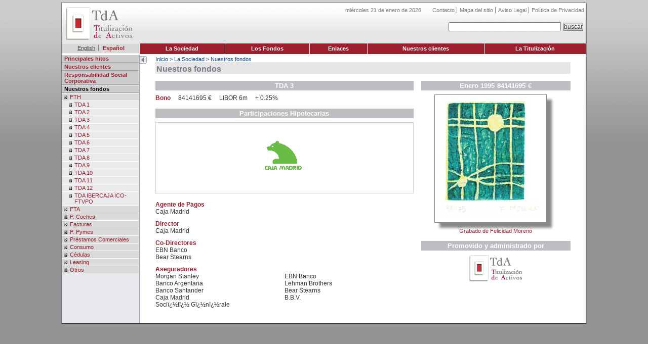

--- FILE ---
content_type: text/html;charset=ISO-8859-1
request_url: https://www.tda-sgft.com/TdaWeb/jsp/sociedad/tda3.jsp
body_size: 23899
content:

<!-- <!DOCTYPE html PUBLIC "-//W3C//DTD XHTML 1.0 Transitional//EN" "http://www.w3.org/TR/2000/REC-xhtml1-20000126/DTD/xhtml1-transitional.dtd">
<html xmlns="http://www.w3.org/1999/xhtml"> -->
<!DOCTYPE HTML PUBLIC "-//W3C//DTD HTML 4.01 Transitional//EN">
<html lang="es">
<head>
<title>Web de TdA. Nuestros fondos</title>
<meta http-equiv="Content-Type" content="text/html; charset=iso-8859-15" />
<meta name="keywords" content="" />
<meta name="description" content="" />
<meta name="robots" content="all" />
<link href="../../estilos/estilos.css" rel="stylesheet" type="text/css" />
<link href="../../estilos/print.css" media="print" rel="stylesheet" type="text/css" />
<link rel="icon" type="image/png" href="../../images/favicon.png" />
<script type="text/javascript" src="../../js/functions.js"></script>
<script type="text/javascript">
 onload = function(){
 	menuIzq();
  	muestraOcultaCapas('subOpc','','mostrar');
	muestraOcultaCapas('fth','','mostrar');
  	opcionActiva("fondos");
 }
</script>
</head>
<body id="tda">
<div id="principal" class="mostrarMenu"> 
<!-- Comienza el include de la cabecera -->









  <div id="cabecera"> 
    <div id="logotipo"><a href="../home/index.jsp"><img src="../../images/logotipo.gif" alt="TdA. Titulización de Activos" border="0" /></a> 
      <h1>TdA</h1>
      <h2>Titulizaci&oacute;n de Activos</h2>
    </div>
    <div id="fecha">miércoles 21 de enero de 2026</div>
    <div id="accesos"> 
      <ul>
      	<li class="primero"><a href="mailto:info@tda-sgft.com">Contacto</a></li>
        <li><a href="../mapaWeb/mapaWeb.jsp">Mapa del sitio</a></li>
        <li><a target="_blank" href="../home/AvisoLegal.jsp">Aviso Legal</a></li>
        <li><a target="_blank" href="../home/PoliticaDePrivacidad.jsp">Pol&iacute;tica de Privacidad</a></li>
        
      </ul>
    </div>
    <div id="buscador"> 
    <form name="buscador" action="/TdaWeb/jsp/fondos/Fondos.tda">
        <input name="accion" id="accion" value="busqueda" type="hidden" size="30" />
        <input name="campoBuscar" id="campoBuscar" type="text" size="30" />
		<input id="botonBuscar" type="submit" value='buscar' class="boton" />
      </form>
      <!--<span><a href="#">Bï¿½squeda avanzada</a></span>-->
	</div>
    <div id="idioma"> 
      <ul><li class="primero"><a href="../../CambiarIdioma.tda?idioma=en">English</a></li><li>Espa&ntilde;ol</li></ul>
    </div>
	<div id="limpiar"></div>
    <div id="secciones"> 
	  <table cellpadding="0" cellspacing="0">
        <tr> 
          <td><a href="../sociedad/sociedad.jsp">La Sociedad</a></td>
          <td><a href="../fondos/Fondos.tda">Los Fondos</a></td>
          <!--<td><a href="../noticias/noticias.jsp">Noticias</a></td>-->
          <td><a href="../enlaces/enlaces.jsp">Enlaces</a></td>
          <td><a href="../sociedad/clientes.jsp">Nuestros clientes</a></td>
          <td><a href="../preguntasFrecuentes/preguntasFrecuentes.jsp">La Titulizaci&oacute;n</a></td>
        </tr>
      </table>
    </div>
  </div>
  <div id="limpiar"></div>

<!-- Termina el include de la cabecera -->

<!-- Menú lateral de opciones -->
  <table><tr><td id="marcosTd1">
<div id="menuLateral" style="display:block" class="menuVisible">








	















<div id="usuario"> 
  <ul>
	<li id="hitos"><a href="../sociedad/principalesHitos.jsp">Principales hitos</a></li>
	<li id="clientes"><a href="../sociedad/clientes.jsp">Nuestros clientes</a></li>
	<li id="responsabilidadSolcialCorporativa"><a href="../sociedad/responsabilidadSocialCorporativa.jsp" hidden="hidden">Responsabilidad Social Corporativa</a></li>
	<li id="fondos"><a href="#" onClick="muestraOcultaCapas('subOpc','','mostrar');">Nuestros fondos</a></li>
		<ul id="subOpc" class="subOpc2" style="display:none">
			<li>
			<a href="#" onClick="muestraOcultaCapas('fth','','mostrar');
			muestraOcultaCapas('fta','','ocultar');
			muestraOcultaCapas('coches','','ocultar');
			muestraOcultaCapas('facturas','','ocultar');
			muestraOcultaCapas('pymes','','ocultar');
			muestraOcultaCapas('cedulas','','ocultar');
			muestraOcultaCapas('otras','','ocultar');
			muestraOcultaCapas('comerciales','','ocultar');
			muestraOcultaCapas('consumo','','ocultar');
			muestraOcultaCapas('leasing','','ocultar');
			">
			FTH</a></li>
				<ul id="fth" class="subOpc3" style="display:none">
					<li id="tda1_jsp"><a href="../sociedad/tda1.jsp">TDA 1</a></li>
					<li><a href="../sociedad/tda2.jsp">TDA 2</a></li>
					<li><a href="../sociedad/tda3.jsp">TDA 3</a></li>
					<li><a href="../sociedad/tda4.jsp">TDA 4</a></li>
					<li><a href="../sociedad/tda5.jsp">TDA 5</a></li>
					<li><a href="../sociedad/tda6.jsp">TDA 6</a></li>
					<li><a href="../sociedad/tda7.jsp">TDA 7</a></li>
					<li><a href="../sociedad/tda8.jsp">TDA 8</a></li>
					<li><a href="../sociedad/tda9.jsp">TDA 9</a></li>
					<li><a href="../sociedad/tda10.jsp">TDA 10</a></li>
					<li><a href="../sociedad/tda11.jsp">TDA 11</a></li>
					<li><a href="../sociedad/tda12.jsp">TDA 12</a></li>
					<li><a href="../sociedad/tdaibercajaicoftvpo.jsp">TDA IBERCAJA ICO-FTVPO</a></li>
				</ul>
			<li>
			<a href="#" onClick="muestraOcultaCapas('fta','','mostrar');
			muestraOcultaCapas('fth','','ocultar');
			muestraOcultaCapas('coches','','ocultar');
			muestraOcultaCapas('facturas','','ocultar');
			muestraOcultaCapas('pymes','','ocultar');
			muestraOcultaCapas('cedulas','','ocultar');
			muestraOcultaCapas('otras','','ocultar');
			muestraOcultaCapas('comerciales','','ocultar');
			muestraOcultaCapas('consumo','','ocultar');
			muestraOcultaCapas('leasing','','ocultar');
			">
			FTA</a></li>
				<ul id="fta" class="subOpc3" style="display:none">
					<li><a href="../sociedad/tda13_mixto.jsp">TDA 13 Mixto</a></li>
					<li><a href="../sociedad/tda14_mixto.jsp">TDA 14 Mixto</a></li>
					<li><a href="../sociedad/tda15_mixto.jsp">TDA 15 Mixto</a></li>
					<li><a href="../sociedad/tdaPastor1.jsp">TDA Pastor 1</a></li>
					<li><a href="../sociedad/tda_cam1.jsp">TDA CAM 1</a></li>
					<li><a href="../sociedad/tda16_mixto.jsp">TDA 16 Mixto</a></li>
					<li><a href="../sociedad/tda_cam2.jsp">TDA CAM 2</a></li>
					<li><a href="../sociedad/tdaIbercaja1.jsp">TDA Ibercaja 1</a></li>
					<li><a href="../sociedad/tda17_mixto.jsp">TDA 17 Mixto</a></li>
					<li><a href="../sociedad/tda18_mixto.jsp">TDA 18 Mixto</a></li>
					<li><a href="../sociedad/tda_cam3.jsp">TDA CAM 3</a></li>
					<li><a href="../sociedad/tda19_mixto.jsp">TDA 19 Mixto</a></li>
					<li><a href="../sociedad/tda20_mixto.jsp">TDA 20 Mixto</a></li>
					<li><a href="../sociedad/tda21_mixto.jsp">TDA 21</a></li>
					<li><a href="../sociedad/tda22_mixto.jsp">TDA 22 Mixto</a></li>
					<li><a href="../sociedad/tda_cam4.jsp">TDA CAM 4</a></li>
					<li><a href="../sociedad/tda23_mixto.jsp">TDA 23</a></li>
					<li><a href="../sociedad/tda_cajamar2.jsp">TDA CAJAMAR 2</a></li>
					<li><a href="../sociedad/tda_cam5.jsp">TDA CAM 5</a></li>
					<li><a href="../sociedad/tda_ibercaja2.jsp">TDA Ibercaja 2</a></li>
					<li><a href="../sociedad/tda24.jsp">TDA 24</a></li>
					<li><a href="../sociedad/tda_cam6.jsp">TDA CAM 6</a></li>
					<li><a href="../sociedad/tda_ibercaja3.jsp">TDA Ibercaja 3</a></li>
					<li><a href="../sociedad/tda26_mixto.jsp">TDA 26 Mixto</a></li>
					<li><a href="../sociedad/tda25.jsp">TDA 25</a></li>
					<li><a href="../sociedad/tda_cam7.jsp">TDA CAM 7</a></li>
					<li><a href="../sociedad/tda_ibercaja4.jsp">TDA Ibercaja 4</a></li>
					<li><a href="../sociedad/tda_penedes1.jsp">Caixa Penedï¿½s 1 TDA</a></li>
					<li><a href="../sociedad/madrid_rmbs1.jsp">MADRID RMBS I</a></li>
					<li><a href="../sociedad/madrid_rmbs2.jsp">MADRID RMBS II</a></li>
					<li><a href="../sociedad/tda27.jsp">TDA 27</a></li>
					<li><a href="../sociedad/tda_cam8.jsp">TDA CAM 8</a></li>
					<li><a href="../sociedad/tda_ibercaja5.jsp">TDA Ibercaja 5</a></li>
					<li><a href="../sociedad/tda_cam9.jsp">TDA CAM 9</a></li>
					<li><a href="../sociedad/madrid_rmbs3.jsp">MADRID RMBS III</a></li>
					<li><a href="../sociedad/tda28.jsp">TDA 28</a></li>
					<li><a href="../sociedad/tda29.jsp">TDA 29</a></li>
					<li><a href="../sociedad/tda_penedes2.jsp">Caixa Penedï¿½s 2 TDA</a></li>
					<li><a href="../sociedad/tda_tarragona1.jsp">TDA Tarragona 1</a></li>
					<li><a href="../sociedad/tda_cam10.jsp">TDA CAM 10</a></li>
					<li><a href="../sociedad/madrid_rmbs4.jsp">MADRID RMBS IV</a></li>
					<li><a href="../sociedad/tda30.jsp">TDA 30</a></li>
					<li><a href="../sociedad/tda_unicaja1.jsp">TDA UNICAJA 1</a></li>
					<li><a href="../sociedad/tda_ibercaja6.jsp">TDA Ibercaja 6</a></li>
					<li><a href="../sociedad/tda_credifimo1.jsp">TDA Credifimo 1</a></li>
					<li><a href="../sociedad/tda_cam11.jsp">TDA CAM 11</a></li>
					<li><a href="../sociedad/tda31.jsp">TDA 31</a></li>
					<li><a href="../sociedad/madrid_icoftvpo1.jsp">MADRID ICO-FTVPO I</a></li>
					<li><a href="../sociedad/madrid_residencial1.jsp">MADRID RESIDENCIAL I</a></li>
					<li><a href="../sociedad/tda_cam12.jsp">TDA CAM 12</a></li>
					<li><a href="../sociedad/sol_lion.jsp">SOL-LION</a></li>
					<li><a href="../sociedad/unicaja_tda_vpo.jsp">UNICAJA TDA VPO</a></li>
					<li><a href="../sociedad/caja_ingenieros1.jsp">CAJA INGENIEROS TDA 1</a></li>
					<li><a href="../sociedad/unicaja_anda_ftviv_tda1.jsp">Unicaja Andaluc&iacute;a Ftvivienda TDA 1</a></li>
					<li><a href="../sociedad/tda_ibercaja7.jsp">TDA Ibercaja 7</a></li>
					<li><a href="../sociedad/madrid_residencial2.jsp">MADRID RESIDENCIAL II</a></li>
				</ul>			
			<li>
			<a href="#" onClick="muestraOcultaCapas('coches','','mostrar');
			muestraOcultaCapas('fth','','ocultar');
			muestraOcultaCapas('fta','','ocultar');
			muestraOcultaCapas('facturas','','ocultar');
			muestraOcultaCapas('pymes','','ocultar');
			muestraOcultaCapas('cedulas','','ocultar');
			muestraOcultaCapas('otras','','ocultar');
			muestraOcultaCapas('comerciales','','ocultar');
			muestraOcultaCapas('consumo','','ocultar');
			muestraOcultaCapas('leasing','','ocultar');
			">
			P. Coches</a></li>
				<ul id="coches" class="subOpc3" style="display:none">
					<li><a href="../sociedad/easSpain.jsp">EAS Spain</a></li>
					<li><a href="../sociedad/tdaAutoAbs.jsp">TDA Auto ABS 2002</a></li>
					<li><a href="../sociedad/GD2002_01.jsp">Globaldrive 2002-01 TDA</a></li>
					<li><a href="../sociedad/GDFloorplan.jsp">Globaldrive Dealer Floorplan TDA</a></li>
					<li><a href="../sociedad/finantia1.jsp">Banco Finantia Sofinloc nï¿½1</a></li>
					<li><a href="../sociedad/finantia2.jsp">Banco Finantia Sofinloc nï¿½2</a></li>
					<li><a href="../sociedad/GDSeries3.jsp">Globaldrive Series 3 Spain</a></li>
					<li><a href="../sociedad/finantia3.jsp">Banco Finantia Sofinloc nï¿½3</a></li>
					<li><a href="../sociedad/AutoAbs2009_1.jsp">Auto ABS 2009-1</a></li>
					<li><a href="../sociedad/sofinlocespana.jsp">Sofinloc Espaï¿½a TDA nï¿½1</a></li>
					<li><a href="../sociedad/driver_espana_one.jsp">Driver Espaï¿½a One</a></li>
					<li><a href="../sociedad/AutoAbs2012_3.jsp">Auto ABS 2012-3</a></li>
					<li><a href="../sociedad/private_driver_espana_2013_1.jsp">Private Driver Espaï¿½a 2013-1</a></li>
				</ul>
			</li>
			<li>
			<a href="#" onClick="muestraOcultaCapas('facturas','','mostrar');
			muestraOcultaCapas('fth','','ocultar');
			muestraOcultaCapas('fta','','ocultar');
			muestraOcultaCapas('coches','','ocultar');
			muestraOcultaCapas('pymes','','ocultar');
			muestraOcultaCapas('cedulas','','ocultar');
			muestraOcultaCapas('otras','','ocultar');
			muestraOcultaCapas('comerciales','','ocultar');
			muestraOcultaCapas('consumo','','ocultar');
			muestraOcultaCapas('leasing','','ocultar');
			">
			Facturas</a>
			</li>
				<ul id="facturas" class="subOpc3" style="display:none">
					<li><a href="../sociedad/cap_tda1.jsp">CAP-TDA 1</a></li>
					<li><a href="../sociedad/kwh1.jsp">KWH-1</a></li>
					<li><a href="../sociedad/naoh.jsp">NaOH</a></li>
					<li><a href="../sociedad/cap_tda2.jsp">CAP-TDA 2</a></li>
				</ul>
			<li>
			<a href="#" onClick="muestraOcultaCapas('pymes','','mostrar');
			muestraOcultaCapas('fth','','ocultar');
			muestraOcultaCapas('fta','','ocultar');
			muestraOcultaCapas('facturas','','ocultar');
			muestraOcultaCapas('coches','','ocultar');
			muestraOcultaCapas('cedulas','','ocultar');
			muestraOcultaCapas('otras','','ocultar');
			muestraOcultaCapas('comerciales','','ocultar');
			muestraOcultaCapas('consumo','','ocultar');
			muestraOcultaCapas('leasing','','ocultar');
			">
			P. Pymes</a></li>
				<ul id="pymes" class="subOpc3" style="display:none">
					<li><a href="../sociedad/ftpyme_tda1.jsp">FTPYME ICO TDA 1</a></li>
					<li><a href="../sociedad/ftpyme_tda2.jsp">FTPYME ICO TDA 2</a></li>
					<li><a href="../sociedad/ftpyme_tda3.jsp">FTPYME TDA 3</a></li>
					<li><a href="../sociedad/ftpyme_sabadell1.jsp">FTPYME TDA Sabadell 1</a></li>
					<li><a href="../sociedad/ftpyme_cam1.jsp">FTPYME TDA CAM 1</a></li>
					<li><a href="../sociedad/ftpyme_tda4.jsp">FTPYME TDA 4</a></li>
					<li><a href="../sociedad/ftpyme_sabadell2.jsp">FTPYME TDA Sabadell 2</a></li>
					<li><a href="../sociedad/ftpyme_cibeles3.jsp">Cibeles III FTPYME</a></li>
					<li><a href="../sociedad/ftpyme_cam2.jsp">FTPYME TDA CAM 2</a></li>
					<li><a href="../sociedad/ftpyme_march.jsp">FTPYME TDA Banca March</a></li>
					<li><a href="../sociedad/ftpyme_tda5.jsp">FTPYME TDA 5</a></li>
					<li><a href="../sociedad/ftpyme_tda6.jsp">FTPYME TDA 6</a></li>
					<li><a href="../sociedad/ftpyme_cam4.jsp">FTPYME TDA CAM 4</a></li>
					<li><a href="../sociedad/ftpyme_penedes1.jsp">Caixa Penedï¿½s Pymes 1 TDA</a></li>
					<li><a href="../sociedad/emp_tdacam5.jsp">Empresas Hipotecario TDA CAM 5</a></li>
					<li><a href="../sociedad/tda_emp_pastor5.jsp">TDA Empresas Pastor 5</a></li>
					<li><a href="../sociedad/ftpyme_tda7.jsp">FTPYME TDA 7</a></li>
					<li><a href="../sociedad/emp_madrid1.jsp">MADRID Empresas I</a></li>
					<li><a href="../sociedad/emp_tdacam6.jsp">Empresas TDA CAM 6</a></li>
					<li><a href="../sociedad/ftpyme_cam7.jsp">FTPYME TDA CAM 7</a></li>
					<li><a href="../sociedad/tda_sanostrae1.jsp">TDA Sa Nostra Empresas 1</a></li>
					<li><a href="../sociedad/penedes_ftgencat1.jsp">Caixa Penedï¿½s FTGENCAT 1 TDA</a></li>
					<li><a href="../sociedad/tdaccmempresas1.jsp">TDA CCM Empresas 1</a></li>
					<li><a href="../sociedad/tda_sanostrae2.jsp">TDA Sa Nostra Empresas 2</a></li>
					<li><a href="../sociedad/emp_tdacam8.jsp">EMPRESAS TDA CAM 8</a></li>
					<li><a href="../sociedad/tdacorporativos1.jsp">TDA CORPORATIVOS I</a></li>
					<li><a href="../sociedad/tdaempresas1.jsp">TDA Empresas 1</a></li>
					<li><a href="../sociedad/tdaempresas2.jsp">TDA Empresas 2</a></li>
					<li><a href="../sociedad/tda_ftpyme_pastor9.jsp">TDA FTPYME Pastor 9</a></li>
					<li><a href="../sociedad/madrid_ftpyme1.jsp">MADRID FTPYME I</a></li>
					<li><a href="../sociedad/ftpyme_cam9.jsp">FTPYME TDA CAM 9</a></li>
					<li><a href="../sociedad/madrid_ftpyme2.jsp">MADRID FTPYME II</a></li>
				</ul>
			</li>
				<li>
			<a href="#" onClick="muestraOcultaCapas('pymes','','ocultar');
			muestraOcultaCapas('fth','','ocultar');
			muestraOcultaCapas('fta','','ocultar');
			muestraOcultaCapas('facturas','','ocultar');
			muestraOcultaCapas('coches','','ocultar');
			muestraOcultaCapas('cedulas','','ocultar');
			muestraOcultaCapas('otras','','ocultar');
			muestraOcultaCapas('comerciales','','mostrar');
			muestraOcultaCapas('consumo','','ocultar');
			muestraOcultaCapas('leasing','','ocultar');
			">
			Pr&eacute;stamos Comerciales</a></li>
				<ul id="comerciales" class="subOpc3" style="display:none">
					<li><a href="../sociedad/cm_bancaja1.jsp">CM BANCAJA 1</a></li>
					<li><a href="../sociedad/emp_tdacam3.jsp">Empresas Hipotecario TDA CAM 3</a></li>
				</ul>
			</li>
			<li>
			<a href="#" onClick="muestraOcultaCapas('pymes','','ocultar');
			muestraOcultaCapas('fth','','ocultar');
			muestraOcultaCapas('fta','','ocultar');
			muestraOcultaCapas('facturas','','ocultar');
			muestraOcultaCapas('coches','','ocultar');
			muestraOcultaCapas('cedulas','','ocultar');
			muestraOcultaCapas('otras','','ocultar');
			muestraOcultaCapas('comerciales','','ocultar');
			muestraOcultaCapas('consumo','','mostrar');
			muestraOcultaCapas('leasing','','ocultar');
			">
			Consumo</a></li>
				<ul id="consumo" class="subOpc3" style="display:none">
					<li><a href="../sociedad/tdapastor_cons1.jsp">TDA PASTOR CONSUMO 1</a></li>
					<li><a href="../sociedad/tdaccm_cons1.jsp">TDA CCM CONSUMO 1</a></li>
					<li><a href="../sociedad/madrid_cons1.jsp">MADRID CONSUMO I</a></li>
					<li><a href="../sociedad/camgecons_cam1.jsp">CAMGE CONSUMO TDA CAM 1</a></li>
					<li><a href="../sociedad/madrid_cons2.jsp">MADRID CONSUMO II</a></li>
				</ul>
			</li>
			<li>
			<a href="#" onClick="muestraOcultaCapas('cedulas','','mostrar');
			muestraOcultaCapas('fth','','ocultar');
			muestraOcultaCapas('fta','','ocultar');
			muestraOcultaCapas('coches','','ocultar');
			muestraOcultaCapas('facturas','','ocultar');
			muestraOcultaCapas('pymes','','ocultar');
			muestraOcultaCapas('otras','','ocultar');
			muestraOcultaCapas('comerciales','','ocultar');
			muestraOcultaCapas('consumo','','ocultar');
			muestraOcultaCapas('leasing','','ocultar');
			">
			C&eacute;dulas</a>
				<ul id="cedulas" class="subOpc3" style="display:none">
					<li><a href="../sociedad/celulas_tda1.jsp">C&eacute;dulas TDA 1</a></li>
					<li><a href="../sociedad/celulas_tda2.jsp">C&eacute;dulas TDA 2</a></li>
					<li><a href="../sociedad/celulas_tda3.jsp">C&eacute;dulas TDA 3</a></li>
					<li><a href="../sociedad/celulas_tda4.jsp">C&eacute;dulas TDA 4</a></li>
					<li><a href="../sociedad/celulas_tda5.jsp">C&eacute;dulas TDA 5</a></li>
					<li><a href="../sociedad/celulas_tda6.jsp">C&eacute;dulas TDA 6</a></li>
					<li><a href="../sociedad/celulas_tda7.jsp">C&eacute;dulas TDA 7</a></li>
					<li><a href="../sociedad/prog_celulas_tda.jsp">Programa C&eacute;dulas TDA</a></li>
					<li><a href="../sociedad/celulas_tda9.jsp">C&eacute;dulas TDA 9</a></li>
					<li><a href="../sociedad/celulas_tda10.jsp">C&eacute;dulas TDA 10</a></li>
					<li><a href="../sociedad/celulas_tda11.jsp">C&eacute;dulas TDA 11</a></li>
					<li><a href="../sociedad/celulas_tda12.jsp">C&eacute;dulas TDA 12</a></li>
					<li><a href="../sociedad/celulas_tda13.jsp">C&eacute;dulas TDA 13</a></li>
					<li><a href="../sociedad/celulas_tda14.jsp">C&eacute;dulas TDA 14</a></li>
					<li><a href="../sociedad/celulas_tda15.jsp">C&eacute;dulas TDA 15</a></li>
					<li><a href="../sociedad/celulas_tda16.jsp">C&eacute;dulas TDA 16</a></li>
					<li><a href="../sociedad/celulas_tda17.jsp">C&eacute;dulas TDA 17</a></li>
					<li><a href="../sociedad/celulas_tda18.jsp">C&eacute;dulas TDA 18</a></li>
					<li><a href="../sociedad/celulas_tda19.jsp">C&eacute;dulas TDA 19</a></li>
					<li><a href="../sociedad/celulas_tda20.jsp">C&eacute;dulas TDA 20</a></li>
					<li><a href="../sociedad/celulas_tda21.jsp">C&eacute;dulas TDA 21</a></li>
				</ul>
			</li>
			<li>
			<a href="#" onClick="muestraOcultaCapas('leasing','','mostrar');
			muestraOcultaCapas('fth','','ocultar');
			muestraOcultaCapas('fta','','ocultar');
			muestraOcultaCapas('coches','','ocultar');
			muestraOcultaCapas('facturas','','ocultar');
			muestraOcultaCapas('pymes','','ocultar');
			muestraOcultaCapas('cedulas','','ocultar');
			muestraOcultaCapas('comerciales','','ocultar');
			muestraOcultaCapas('consumo','','ocultar');
			muestraOcultaCapas('otras','','ocultar');
			">
			Leasing</a>
				<ul id="leasing" class="subOpc3" style="display:none">
					<li><a href="../sociedad/tda_licoleasing3.jsp">TDA LICO Leasing III</a></li>
				</ul>
			</li>
			<li>
			<a href="#" onClick="muestraOcultaCapas('otras','','mostrar');
			muestraOcultaCapas('fth','','ocultar');
			muestraOcultaCapas('fta','','ocultar');
			muestraOcultaCapas('coches','','ocultar');
			muestraOcultaCapas('facturas','','ocultar');
			muestraOcultaCapas('pymes','','ocultar');
			muestraOcultaCapas('cedulas','','ocultar');
			muestraOcultaCapas('comerciales','','ocultar');
			muestraOcultaCapas('consumo','','ocultar');
			muestraOcultaCapas('leasing','','ocultar');
			">
			Otros</a>
				<ul id="otras" class="subOpc3" style="display:none">
					<li><a href="../sociedad/moratoria.jsp">Moratoria Nuclear</a></li>
					<li><a href="../sociedad/sanFernando.jsp">Caja San Fernando CDO 1</a></li>
					<li><a href="../sociedad/deficit.jsp">D&eacute;ficit Tarifario</a></li>
					<li><a href="../sociedad/mortgage.jsp">Mortgage Finance Spain</a></li>
					<li><a href="../sociedad/tdafs1.jsp">TDA FS1</a></li>
					<li><a href="../sociedad/fade-fund.jsp">FADE</a></li>
				</ul>
			</li>
		</ul>
	
  </ul>
</div>
</div>
<!-- Termina Menú lateral de opciones -->
</td><td id="marcosTd2">
<!-- Contenidos -->
  <div id="contenido" class="contenidoEstrecho"> 
    <div id="solapa"><img id="solapillaOcultar" src="../../images/ocultaMenu.gif" alt="Ocultar men&uacute;" onClick="ocultaMenu()" /></div>
	<div id="cuerpo">
    	<div id="hiloAriadna"><a href="../home/index.jsp">Inicio</a> > <a href="../sociedad/sociedad.jsp">La Sociedad</a> > Nuestros fondos</div>
		<h1>Nuestros fondos</h1>
		<div id="contenidoPrin">
			<table id="tbFondo">
			<tr>
			<td id="grabadoIzq">
				<h2>TDA 3</h2>
				<table id="tipo">
					<tr>
					  <td id="fondoSerie">
					  	<div>Bono</div>
					  </td>
					  <td id="fondoCantidad">
					  	<div>84141695 &euro;</div>
					  </td>
					  <td id="fondoInteres">
					  	<div>LIBOR 6m</div>
					  </td>
					  <td id="fondoPorcent">
					  	<div>+ 0.25%</div>
					  </td>
					</tr>
				</table>
				<h2>Participaciones Hipotecarias</h2>
				<div id="logoParticipantes"><img src="../../images/grabados/logosTDA3.gif" alt="Logotipos colaboradores" /></div>
				<table id="participantes">
				<caption>Agente de Pagos</caption>
					<tr>
						<td>
							<div>Caja Madrid</div>
						</td>
					</tr>
				</table>
				<table id="participantes">
				<caption>Director</caption>
					<tr>
						<td>
							<div>Caja Madrid</div>
						</td>
					</tr>
				</table>
				<table id="participantes">
				<caption>Co-Directores</caption>
					<tr>
						<td>
							<div>EBN Banco</div>
							<div>Bear Stearns</div>
						</td>
					</tr>
				</table>
				<table id="participantes">
				<caption>Aseguradores</caption>
					<tr>
						<td>
							<div>Morgan Stanley</div>
							<div>Banco Argentaria</div>
							<div>Banco Santander</div>
							<div>Caja Madrid</div>
							<div>Sociï¿½tï¿½ Gï¿½nï¿½rale</div>
						</td>
						<td>
							<div>EBN Banco</div>
							<div>Lehman Brothers</div>
							<div>Bear Stearns</div>
							<div>B.B.V.</div>
						</td>
					</tr>
				</table>
			</td>
			<td id="grabadoDer">
				<h2><span class="fechaFondo">Enero 1995</span>84141695<span class="euro">&euro;</span></h2>
				<img id="imagenGrabado" src="../../images/grabados/grabado_TDA3.jpg" alt="Grabado asociado a este fondo" />
				<span id="autorGrabado">Grabado de Felicidad Moreno</span>
				<h2>Promovido y administrado por</h2>
				<img src="../../images/grabados/logoTDA.gif" alt="Logotipo de TdA" />
			</td></tr>
			</table>
		</div>
	</div>
  </div>
<!-- Termina contenidos -->
  </td></tr></table>
  <div id="limpiar"></div>
</div>
</body>
</html>

--- FILE ---
content_type: text/css
request_url: https://www.tda-sgft.com/TdaWeb/estilos/estilos.css
body_size: 6126
content:
/* CSS Document */
@import url("menu.css");
@import url("textos.css");

/* Atributos generales */
* {
	margin: 0px;
	padding: 0px;
}

body {
	font-family: Arial, Helvetica, sans-serif;
	font-size: 100%;
	text-align : center;
	background-color: #939294;
	background-image:url(../images/fondoBody.gif);
	background-repeat:repeat-x;
	color: #333333;
}

table {
	font-size: 100%;
	border-collapse:collapse;
}

hr{
	color: #7E7C81;
	height: 1px;
	margin: 0px 6px 0px 6px;
}

img {
	border:none;
}

html>body hr {
	margin: 10px 6px 10px 6px;
}

acronym {
	border-bottom: 1px solid #9C1F2E;
	cursor: help;
}

li.sangrado {
	text-indent: 25px;
	}
div.enlaces li.sangra {
	text-indent: 10px;
	}

strong {
	font-weight:bold;
	color: #9C1F2E;
}

em {
	font-style:italic;
}

#principal {
	position: relative;
	background-color: white;
	text-align: left;
	border-top: 1px solid #7E7C81;
	border-left: 1px solid #7E7C81;
	border-right: 2px groove gray;
	border-bottom: 2px groove gray;
	height:10%;
}

html>body #principal {
	height:auto;
	margin: 0 auto;
}

.mostrarMenu {
	background-image: url(../images/fondoMenu1024.gif);
	background-repeat: repeat-y;
	background-position: left;
}

.ocultarMenu {
	background-image: url(../images/fondoMenu_ancho.gif);
	background-repeat: repeat-y;
}

.fondoHome {
	background-image: url(../images/fondoIzqHome.gif);
	background-repeat: repeat-y;
	background-position: 142px;
}

.primero {
	border-left: none !important;
}

#limpiar {
	position:relative;
	clear:both;
}

/* Formularios */
input, select {
	font-size: 9pt;
	color: #333333;
}

textarea {
	font-size: 9pt;
	color: #333333;
}

.boton, button {
	border: 1px solid #7E7C81;
	background-image: url(../images/fondoBoton.gif);
	background-repeat: repeat-x;
	background-position: center;
	margin-left: 2px;
}

/* Cabecera */

#cabecera {
	font-size: 70%;
	clear:both;
}

#logotipo {
	position:relative;
	height: 79px;
	background-image: url(../images/fondoCabecera.gif);
	background-repeat: repeat-x;
}

#logotipo h1, #logotipo h2 {
	display : none;
}

#logotipo img {
	left: 8px;
	top: 8px;
	position: relative;
}

#accesos {
	position: absolute;
	color: gray;
	right: 2px;
	z-index: 1;
}

#accesos ul {
	list-style: none;
	margin: 0px;
	padding: 0px;
}

#accesos li {
	display: inline;
	margin: 0px 1px 0px 0px;
	padding: 0px 0px 0px 5px;
	border-left:1px solid gray;
}

#accesos li a, accesos li a:active, accesos li a:visited {
	color: #7E7C81;
	text-decoration: none;
}

#accesos li a:hover {
	text-decoration: underline;
}

#fecha {
	position: absolute;
	right: 325px;
	text-align: right;
	color: #7E7C81;
	font-weight: normal;
}


#accesos, #fecha {
	top: 8px;
}

#idioma {
	position:absolute;
	left:0px;
	font-weight: bold;
	color: #9C1F2E;
	width: 153px;
	text-align: center;
	background-color: #D7D7D6;
	border-top: 1px solid white;
	border-bottom: 1px solid white;
	padding: 3px 0px 4px 0px;
	z-index:1;
}

#idioma ul {
	list-style: none;
	margin: 0px;
	padding: 0px;
}

#idioma li {
	padding: 0px 6px 0px 8px;
	display: inline;
	border-left: 1px solid gray;
}

#idioma li a{
	font-weight: normal;
	color: #494949;
}

#secciones {
--	position:relative;
--	float:right;
	text-align: center;
	padding-left:153px;
	border-top: 1px solid white;
	border-bottom: 1px solid white;
	
	/*IE*/
	width: 100%9; /* IE 8 y anteriores */
	*width: 100%; /* IE 7 y anteriores */
	_width: 100%; /* IE 6 */
}

#secciones table {
	font-size: 100%;
	background-color: #9C1F2E;
	width: 100%;
	height: 21px;
}

#secciones td {
 	border-left: 1px solid white;
	text-align: center;
}

#secciones a {
--	background-color: #9C1F2E;
	padding: 2px 4px 0px 4px;
	font-weight: bold;
	white-space: nowrap;
	text-decoration: none;
	color: white;
	width: 100%;
}

html>body #secciones a {
	padding: auto;
	width: auto;
}

#secciones td:hover {
	background-color: #A53240;
}
/* Fin Cabecera */


/* Buscador */
#buscador {
	position: absolute;
	right: 5px;
	top: 38px;
	text-align: right;
}

#buscador span {
	font-size: 90%;	
}

#buscador a, #buscador a:hover, #buscador a:visited {
	color: #9C1F2E;
}
/* Fin Buscador */

/* Area restringida */
#registro {
	color: #9C1F2E;
	padding: 0px;
	background-color: #EBEBEA;
	border-bottom:1px solid gray;
	background-image:url(../images/fondoRestringida.gif);
	background-repeat: no-repeat;
    background-position: right top;
}

#areaRestringida {
	padding: 2px;
	margin-bottom:4px;
}

#areaRestringida a, #areaRestringida a:hover, #areaRestringida a:visited {
	color: #9c1f2e;
}

#campos{
	width: 30%;
	min-width: 150px;
	padding: 5px;
}

#campos label {
	display:block;
}

#campos a, #campos a:hover, #campos a:visited {
	font-size: 90%;
	color: #494949;
	display:block;
}

.rojizo a {
	color:#9c1f2e;
}

.icono {
	float: left;
	margin: 0px 5px 5px 0px;
}
/* Fin area restringida */

/* Pie de pÃ¡gina */
#pie {
	position:relative;
	bottom: 0px;
	width:100%;
	clear: both;
	text-align: center;
	padding: 3px 0px 3px 0px;
	margin-top:0px;
	background-color: #D7D7D6;
	border-top: 1px dotted #7A7A78;
}

.invisible {
	visibility:hidden;
	margin-top:0px !important;
	height:18px;
}

#pie strong {
	color: #9C1F2E;
}

#pie p {
	font-size: 70%;
	margin:0px;
}

#avisoLegal {
	/*background-color:#DDDDDD;*/
	margin:0px 0px 0px 10px !important;
	padding:5px 0px 0px 0px;
	/*font-weight: bold;*/
	font-size: 9pt;
	text-align : left;
	foreground-color: #ffffff;
	/*color: #9C1F2E;*/
}
	
#avisoLegal a {
	link:#ffffff;
}

#imagenGrabado {
	margin:0px 20px 10px 0px;
	padding: 10px 10px 10px 10px;
	border:1px solid #888;
	background-color:#FFFFFF;

	-moz-box-shadow: 10px 10px 5px #888; 
	-webkit-box-shadow: 10px 10px 5px #888; 
	box-shadow: 10px 10px 5px #888; 
	-ms-filter: 'progid:DXImageTransform.Microsoft.Shadow(Strength=10, Direction=135, Color=#888888)'; 
	filter: progid:DXImageTransform.Microsoft.Shadow(Strength=10, Direction=135, Color='#888888'); 
}

.tablaTdA {
    font-family: arial, sans-serif;
    border-collapse: collapse;
    width: 100%;
}

.tablaTdA td,.tablaTdA th {
    border: 1px solid #f8eae8;
    text-align: left;
    padding: 8px;
}

.tablaTdA tr:nth-child(even) {
    background-color: #f8eae8;
}
}

--- FILE ---
content_type: text/css
request_url: https://www.tda-sgft.com/TdaWeb/estilos/print.css
body_size: 6697
content:
/* CSS Document */

/* Atributos generales */
* {
	margin: 0px;
	padding: 0px;
}

body {
	font-family: Arial, Helvetica, sans-serif;
	font-size: 100%;
	color: #333333;
	background-color:white;
	background-image:none;
}

table {
	font-size: 100%;
}

hr{
	color: #7E7C81;
	height: 1px;
}

html>body hr {
	margin: 10px 2px 10px 2px;
}

acronym {
	border-bottom: 1px solid #9C1F2E;
	cursor: help;
}

strong {
	font-weight:bold;
	color: #9C1F2E;
}

em {
	font-style:italic;
}

#principal {
	position: relative;
	background-color: white;
	text-align: left;
	border:none;
}

.mostrarMenu, .ocultarMenu {
	background-image: none;
}

#limpiar {
	clear:both;
}

/* Formularios */
input, select {
	font-size: 80%;
	color: #333333;
}

textarea {
	color: #333333;
}

.boton {
	border: 1px solid #7E7C81;
	background-image: url(../images/fondoBoton.gif);
	background-repeat: repeat-x;
	background-position: center;
	margin-left: 2px;
}

button {
	border: 1px solid red;	
}


#cabecera, #menuLateral, #registro, #solapa {
	display:none !important;
}


#contenido {
	padding: 0px 0px 0px 0px;
}
.contenidoEstrecho {
	padding: 0px 0px 20px 0px;
}

.contenidoAncho {
	padding: 0px 0px 20px 0px;
}

#contenidoPrin {
	padding: 0px;
	font-size: 75%;
}

.sinespacio td {
	padding: 0px;
}

#contenidoPrin p {
	line-height:1.3em;
	margin-bottom: 1em;
	text-align:justify;
}

/*.linea td{
	border-style: solid;
	border-color: #9C1F2E;
	padding:2px 2px
	text-align:center
}+/

/*#mayus  {
	font-family: "Calibri", "Times New Roman";
	font-size: 11cm;
	color:red;
}
	color:#9C1F2E;*/
/*.timea {
	font-family:"Times New Roman", Times, Georgia, "Lucida Grande", serif;
	font-size:140%;
	font-weight: normal;
	font-style: italic;
	margin: 1em 0em 0em 0.5em;
	color:#DEAEA9;
	border-bottom:1px solid #d7d7d6;
}*/

.listaIconos li {
	list-style-type: disc;
	list-style-position: outside;
	text-align:justify;
	margin: 1em 0em 1em 3em;
	list-style-image: none;
}

/*.rombo li {
	list-style-type: circle;
}*/

h1 {
	font-family: Arial, Helvetica, sans-serif;
	font-size:100%;
	margin:0px;
	color:#7e7c81;
	padding:5px 0px 0px 2px;
	font-weight:bold;
	background-color:#e5e5e7;
}

h2 {
	font-family:"Lucida Grande", Georgia, "Times New Roman", Times, serif;
	font-size:140%;
	font-weight: normal;
	font-style: italic;
	margin: 1em 0em 0.5em 0em;
	color:#9C1F2E;
	border-bottom:1px solid #d7d7d6;
}

h3 {
	font-family:"Lucida Grande", Georgia, "Times New Roman", Times, serif;
	font-size:95%;
	font-weight: bold;
	color:#7e7c81;
}

h4 {
	font-family:"Lucida Grande", Georgia, "Times New Roman", Times, serif;
	font-weight: normal;
	font-style: italic;
	font-size: 200%;
	margin: 0.9em 0em 0.2em 0em;
	padding: 0em 0em 0.2em 0em;
	color: #9C1F2E;
	border-bottom: 2px solid #D7D7D6;
}

#hiloAriadna {
	font-size: 70%;
	color:#094693;
	margin: 0px;
}

#hiloAriadna a, #hiloAriadna a:active, #hiloAriadna a:visited {
	color:#094693;
	text-decoration: none;
}

#hiloAriadna a:hover {
	text-decoration: underline;
}

/*/////////////////////////////////
///  SECCIÃ“N LA SOCIEDAD
////////////////////////////////*/

.fondoSociedad {
	background-image:url(../images/fondoSociedad2.jpg);
	background-repeat:no-repeat;
	background-position:top right;
	padding-right:170px !important;
}

/* SecciÃ³n Accionistas */
#imagenAccionistas {
	text-align:center;
	padding: 15px 0px 15px 0px;
}

#fondoAccionistas{
	background-color: #a00d3c;
	color: white;
	padding: 15px;
}

.textoAccionistasGran {
	font-family:"Lucida Grande", Georgia, "Times New Roman", Times, serif;
	font-size: 170% !important;
	margin-top: 0em !important;
	font-style: italic;
	border-bottom: 1px solid;
	text-align: left !important;
	margin-bottom: 0.5em !important;
	width: 60%;
}

.textoAccionistasPeque {
	font-style: normal;
	width: 60%;
	margin-bottom: 0px !important;
}

/* SecciÃ³n Principales Hitos */

#contenidoHitos p {
	margin-bottom: 0.5em !important;
}

.fondoHitos {
	background-image:url(../images/fondoHitos.jpg);
	background-repeat:no-repeat;
	background-position:top right;
}

#entradaHitos {
	background-color:#FFFFFF;
	position:absolute;
	right:30px;
	top:197px;
	margin-top:2px;
	width:210px;
	padding:0px 10px 10px 10px;
	border:1px solid #a5acb2;
}

#entradaHitos p {
text-align:left;
}

html>body #entradaHitos {
	opacity: .9;
}

#contenidoHitos {
	padding-right: 270px;
}

/* SecciÃ³n Principales cifras */
.grafica {
	text-align: center;
}

/* SecciÃ³n Nuestros fondos */
#grabadoIzq {
	padding-right: 290px;
}

#grabadoDer {
	background-color:#9c1f2e;
	position:absolute;
	right:0px;
	top:38px;
	width:270px;
	text-align:center;
}

#grabadoIzq h2 {
	font-style:normal;
}

#logoParticipantes {
	border: 1px solid #d2d3d7;
	text-align:center;
	padding:10px;
	margin: 20px;
}

#grabadoIzq h4 {
	font-family:Arial, Helvetica, sans-serif;
	border:none;
	font-style:normal;
	font-weight:bold;
	font-size: 100%;
}

#grabadoIzq ul {
	list-style:none;
	margin:0px;
}

#grabadoIzq li {
	list-style:none;
	margin:0px;
}

/* SecciÃ³n Informe anual */
.contenidoInforme {
	padding-right:0px !important;
}

#firma {
	text-align:right;
	padding:50px 0px 0px 0px;
}

#informesDoc {
	display:none;
}

.destacadoIzq {
	background-color: #9C1F2E;
	color: white;
	text-align:left !important;
	font-weight: bold;
	padding: 8px;
	width: 120px;
	float: left;
	margin: 0.5em 1em 0em 0em;
}

.destacadoDer{
	background-color: #9C1F2E;
	color: white;
	text-align:left !important;
	font-weight: bold;
	padding: 8px;
	width: 120px;
	float: right;
	margin: 0.5em 0em 0em 1em;
}

.sangra li{
	text-indent: 2cm;
}


/*/////////////////////////////////
///  SECCIÃ“N ENLACES
////////////////////////////////*/

#tablaEnlaces td {
	width:50%;
	vertical-align:top;
}

.enlaces {
	margin: 30px 10px 10px 0px;
	padding: 4px 10px 10px 10px;
	background-image: url(../images/esquinaCaja.gif);
	background-repeat: no-repeat;
	background-position: top left;
}

.enlaces a {
	color: #494949;
}

.enlaces a:visited {
	color: #ba626c;
}

.enlaces ul {
	list-style: none !important;
	border: none;
}

.enlaces li {
	list-style-image: url() !important;
	color: #4A4A4A;
	color: black;
	margin: 0.2em 0em 0em 0em !important;
}

#enlacesElectricas {
	background-image: none;
}

.enlaces h2 {
	margin: 0em 0em 0.1em 0em;
}

#enlacesCedentes h3 {
	color: #333333;
	margin-top: 1em;
}
